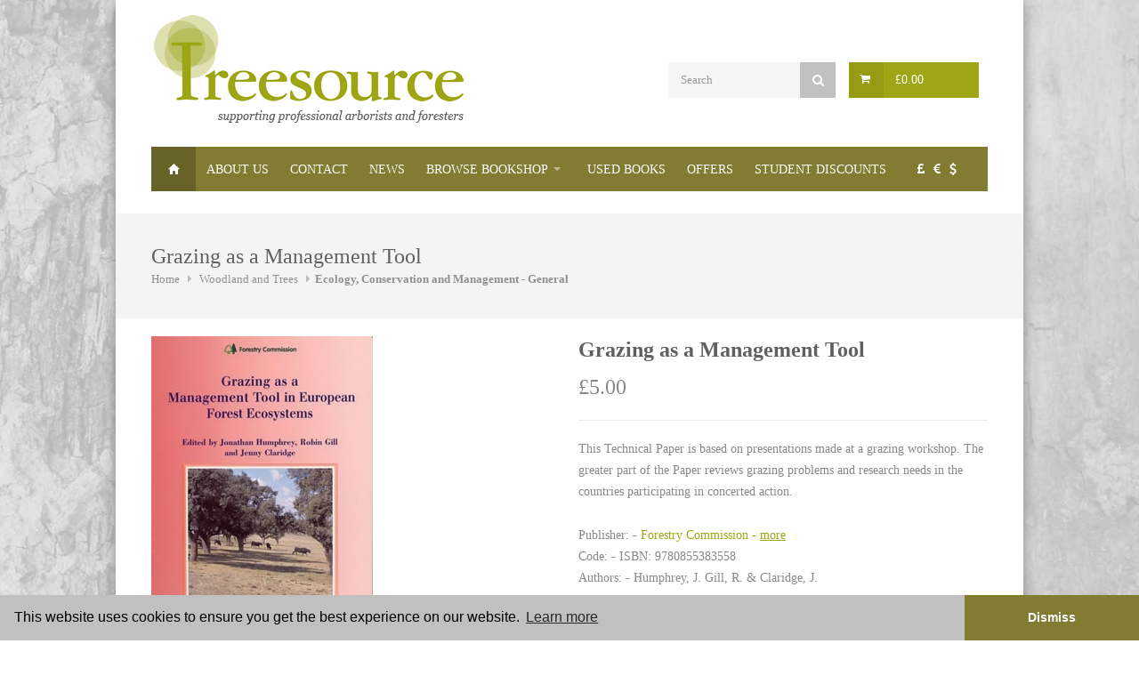

--- FILE ---
content_type: text/html
request_url: http://www.treesource.co.uk/grazing-as-a-management-tool~4410
body_size: 45452
content:
<!DOCTYPE html>
<!--[if IE 8 ]><html class="ie ie8" lang="en"> <![endif]-->
<!--[if (gte IE 9)|!(IE)]><!--><html lang="en"> <!--<![endif]-->
<head>
<meta charset="utf-8">
<title>Grazing as a Management Tool &#163;5.00 - Woodland and Trees - Ecology, Conservation and Management - General Treesource</title>
<meta http-equiv="Content-Language" content="en-us">
<meta name="keywords" content=" books botany, forestry, natural history, fungi, soils, tree species, woodwork, timber, plant science, arboriculture">
<meta name="description" content="  Treesource is a bespoke book shop with a diverse range of books for professional arborists, foresters and anyone with an interest in trees
">
<meta property="og:image" content="http://www.treesource.co.uk/asps/resources/big/4410-1.jpg"/>
<meta property="og:title" content="Grazing as a Management Tool from www.treesource.co.uk"/>
<meta property="og:url" content="http://www.treesource.co.uk/grazing%2Das%2Da%2Dmanagement%2Dtool%7E4410"/>
<meta property="og:type" content="product"/>
<meta name="viewport" content="width=device-width, initial-scale=1, maximum-scale=1">


<link rel="stylesheet" href="css/style1.css">
<link rel="stylesheet" href="css/treesource.css" id="colors">

 
<!--[if lt IE 9]>
	<script src="http://html5shim.googlecode.com/svn/trunk/html5.js"></script>
<![endif]-->


<link rel="stylesheet" href="css/megamenu.css" type="text/css" media="screen" />
<!--[if lt IE 8]>
<link rel="stylesheet" type="text/css" href="css/megamenu_ie.css" />
<![endif]-->
<!--[if lt IE 7]>
<script src="http://ie7-js.googlecode.com/svn/version/2.1(beta4)/IE7.js"></script>
<![endif]-->


	
<script>
  (function(i,s,o,g,r,a,m){i['GoogleAnalyticsObject']=r;i[r]=i[r]||function(){
  (i[r].q=i[r].q||[]).push(arguments)},i[r].l=1*new Date();a=s.createElement(o),
  m=s.getElementsByTagName(o)[0];a.async=1;a.src=g;m.parentNode.insertBefore(a,m)
  })(window,document,'script','//www.google-analytics.com/analytics.js','ga');

  ga('create', 'UA-54755719-1', 'auto');
  ga('send', 'pageview');


</script>
<script 
id="mcjs">!function(c,h,i,m,p){m=c.createElement(h),p=c.getElementsByTagName(h)[0],m.async=1,m.src=i,p.parentNode.insertBefore(m,p)}(document,"script","https://chimpstatic.com/mcjs-connected/js/users/33daee71ed95d66cb182447c1/f78d73f9f97302effc93744f5.js");
</script>

<script src="js/jquery.js"></script><!-- jQuery -->
<script src="js/jquery.easing.js"></script><!-- jQuery Easing effects -->		
<script src="js/megamenu_plugins.js"></script><!-- Mega Menu Plugins (scroller, form, hoverIntent) -->
<script src="js/megamenu.js"></script><!-- Mega Menu Script -->
<script>
$(document).ready(function($){
	$('.megamenu').megaMenuReloaded({
		menu_speed_show : 300, // Time (in milliseconds) to show a drop down
		menu_speed_hide : 200, // Time (in milliseconds) to hide a drop down
		menu_speed_delay : 200, // Time (in milliseconds) before showing a drop down
		menu_effect : 'hover_fade', // Drop down effect, choose between 'hover_fade', 'hover_slide', 'click_fade', 'click_slide', 'open_close_fade', 'open_close_slide'
		menu_easing : 'jswing', // Easing Effect : 'easeInQuad', 'easeInElastic', etc.
		menu_click_outside : 0, // Clicks outside the drop down close it (1 = true, 0 = false)
		menu_show_onload : 0, // Drop down to show on page load (type the number of the drop down, 0 for none)
		menubar_trigger : 0, // Show the menu trigger (button to show / hide the menu bar), only for the fixed version of the menu (1 = show, 0 = hide)
        menubar_hide : 0, // Hides the menu bar on load (1 = hide, 0 = show)
        menu_responsive : 1, // Enables mobile-specific script
        menu_carousel : 0, // Enable / disable carousel
        menu_carousel_groups : 0 // Number of groups of elements in the carousel
	});
	$('#megamenu_form').ajaxForm({target:'#alert'}); 
});
</script>

<script type="text/javascript" src="https://apis.google.com/js/plusone.js"></script>



<link rel="shortcut icon" href="favicon.ico" type="image/x-icon" />


</head>

<body class="boxed">
<div id="wrapper">

<div class="clearfix"></div>

<!-- Header
================================================== -->
<div class="container">


	<!-- Logo -->
	<div class="seven columns">
		<div id="logo">
			<h1><a href="default.asp" title="Supporting professional arborists and foresters"><img src="uk-tree-books/treesource-bookshop.png" alt="Supporting professional arborists and foresters" /></a></h1>
		</div>
	</div>




	<!-- Shopping Cart -->
	<div class="nine columns">
	


		<div id="cart">

			<div class="cart-btn">
				<a href="basket-view.asp" class="button adc">&#163;0.00</a>
			</div>

			<div class="cart-list">

			<div class="arrow"></div>

<ul><div class="cart-empty">No Items in Your Basket</div></ul>
			
				<div class="clearfix"></div>
			
			</div>
		  
		  </div>

		  
		  

		<!-- Search -->
		<nav class="top-search">
				<form method="POST" action="search.asp" name="searchform" class="topsearch">
				<button><i class="fa fa-search"></i></button>
				<input class="search-field" type="text" style="height:18px;" placeholder="Search"  onBlur="window.setTimeout(closeDiv,500);" onFocus="document.getElementById('howzabout').style.visibility = 'visible';" onkeyup="WhatAbout(this.value)" id="search" name="search" />
				<div id="howzabout"></div>
			</form>
		
		</nav>
	</div>

</div>


<!-- Navigation
================================================== -->

<div class="container">

<!-- Begin Mega Menu Container -->
    
    <div class="sixteen columns">
		
		<a href="#menu" class="menu-trigger"><i class="fa fa-bars"></i> Treesource Menu</a>

		<nav id="navigation">
			<ul class="menu" id="responsive">

				<li><a href="/" class="current homepage" id="current" title="Home">Home</a></li>
				<li><a href="treesource-bookshop" class="demo-button" title="About Us">About Us</a></li>
				<li><a href="contact" class="demo-button" title="Contact Us">Contact</a></li>
				<li><a href="news" class="demo-button" title="Treesource News">News</a></li>								
				<li class="dropdown">
					<a href="#">Browse Bookshop</a>
					<ul class="nav">
      <li><a href="search.asp?types=%2ANEW+%2D+to+be+categorised">*NEW - to be categorised</a></li>
  <li class='has-sub'><a href="search.asp?types=Arboriculture">Arboriculture</a>
      <ul>
      <li><a href="search.asp?types=Arboriculture+%3E+Forestry"> Forestry</a></li>
      <li><a href="search.asp?types=Arboriculture+%3E+Landscape+%26+Design"> Landscape &amp; Design</a></li>
      <li><a href="search.asp?types=Arboriculture+%3E+Legal%2C+Contracts%2C+Standards+%26+Guidelines"> Legal, Contracts, Standards &amp; Guidelines</a></li>
      <li><a href="search.asp?types=Arboriculture+%3E+Practice+%26+Management"> Practice &amp; Management</a></li>
      <li><a href="search.asp?types=Arboriculture+%3E+Tree+Biology"> Tree Biology</a></li>
      <li><a href="search.asp?types=Arboriculture+%3E+Tree+Pathology+%26+Risk+Assessment"> Tree Pathology &amp; Risk Assessment</a></li>
      </ul>
</li>
      <li><a href="search.asp?types=Botany">Botany</a></li>
      <li><a href="search.asp?types=British+Standards+Institution">British Standards Institution</a></li>
      <li><a href="search.asp?types=Early+learning">Early learning</a></li>
      <li><a href="search.asp?types=Forestry+%26+Silviculture">Forestry &amp; Silviculture</a></li>
      <li><a href="search.asp?types=Fungi+guides">Fungi guides</a></li>
      <li><a href="search.asp?types=Gift+Vouchers">Gift Vouchers</a></li>
      <li><a href="search.asp?types=Hedges%2C+Gardens+and+Orchards">Hedges, Gardens and Orchards</a></li>
      <li><a href="search.asp?types=History+%26+Folklore">History &amp; Folklore</a></li>
      <li><a href="search.asp?types=Soils+and+the+Landscape+below+ground">Soils and the Landscape below ground</a></li>
      <li><a href="search.asp?types=Tree+Biology+%26+Plant+Science">Tree Biology &amp; Plant Science</a></li>
      <li><a href="search.asp?types=Tree+Species+%26+ID+Guides">Tree Species &amp; ID Guides</a></li>
  <li class='has-sub'><a href="search.asp?types=Tree+Species">Tree Species</a>
      <ul>
      <li><a href="search.asp?types=Tree+Species+%3E+Identification+and+selection"> Identification and selection</a></li>
      <li><a href="search.asp?types=Tree+Species+%3E+Monographs"> Monographs</a></li>
      <li><a href="search.asp?types=Tree+Species+%3E+Worldwide"> Worldwide</a></li>
      <li><a href="search.asp?types=Tree+Species%3A+Worldwide">Tree Species: Worldwide</a></li>
      </ul>
</li>
      <li><a href="search.asp?types=uncatergorised">uncatergorised</a></li>
  <li class='has-sub'><a href="search.asp?types=Woodland+and+Trees">Woodland and Trees</a>
      <ul>
      <li><a href="search.asp?types=Woodland+and+Trees+%3E+Ecology%2C+Conservation+and+Biodiversity"> Ecology, Conservation and Biodiversity</a></li>
      <li><a href="search.asp?types=Woodland+and+Trees+%3E+Ecology%2C+Conservation+and+Management+%2D+Fauna"> Ecology, Conservation and Management - Fauna</a></li>
      <li><a href="search.asp?types=Woodland+and+Trees+%3E+Ecology%2C+Conservation+and+Management+%2D+General"> Ecology, Conservation and Management - General</a></li>
      <li><a href="search.asp?types=Woodland+and+Trees+%3E+Ecology%2C+Conservation+and+Management+%2D+Plants"> Ecology, Conservation and Management - Plants</a></li>
      <li><a href="search.asp?types=Woodland+and+Trees+%3E+Regional+Guides"> Regional Guides</a></li>
      </ul>
</li>
      <li><a href="search.asp?types=Woodwork+and+Timber+Utilisation">Woodwork and Timber Utilisation</a></li>
</ul>

				</li>
				<li><a href="used-books" class="demo-button" title="Treesource News">Used Books</a></li>
				<li><a href="special-offers" class="demo-button" title="Treesource News">Offers</a></li>
				<li><a href="student-discounts" class="demo-button" title="Student Discounts">Student Discounts</a></li>								
				<li style="margin-left:18px;"><a href="currencyset.asp?cur=1" style="padding: 17px 5px 15px 5px;"><i class="fa fa-gbp"></i></a></li>
				<li><a href="currencyset.asp?cur=3" style="padding: 17px 5px 15px 5px;"><i class="fa fa-euro"></i></a></li>
				<li><a href="currencyset.asp?cur=2" style="padding: 17px 5px 15px 5px;"><i class="fa fa-dollar"></i></a></li>				
			</ul>
		</nav>
	</div>
<!-- End Mega Menu -->




</div>



<!-- Titlebar
================================================== -->
<section class="titlebar">
<div class="container">
	<div class="sixteen columns">
	
		<h2>Grazing as a Management Tool
			<div id="schemainfo" style="display:none;">
				<div itemscope itemtype="http://schema.org/Book">
					<div itemprop="name"><strong>Grazing as a Management Tool , Woodland and Trees > Ecology, Conservation and Management - General , Forestry Commission</strong></div>
					<div itemprop="isbn">ISBN: 9780855383558</div>      
					<div itemprop="publisher">Forestry Commission</div>
					<div itemprop="author">Humphrey, J. Gill, R.  & Claridge, J.</div>  	
					<div itemprop="description">This Technical Paper is based on presentations made at a grazing workshop.  The greater part of the Paper reviews grazing problems and research needs in the countries participating in concerted action. </div>
					<div itemprop="brand" itemscope itemtype="http://schema.org/Organization">
						<span itemprop="name">Forestry Commission</span>
					</div>
					<img itemprop="image" src="asps/resources/big/4410-1.jpg" alt="" />
					<div itemprop="manufacturer" itemscope itemtype="http://schema.org/Organization">Manufactured by: <span itemprop="name">Forestry Commission</span></div>
					<a itemprop="url" href="grazing%2Das%2Da%2Dmanagement%2Dtool%7E4410"></a>
				</div>
			</div>
		</h2>
		
		<nav id="cookiecrumb">
			<ul>
				<li><a href="/">Home</a></li>
				<li><a href="search.asp?types=Woodland+and+Trees">Woodland and Trees</a></li><li><a href="search.asp?types=Woodland+and+Trees+%3E+Ecology%2C+Conservation+and+Management+%2D+General">Ecology, Conservation and Management - General</a></li>
			</ul>
		</nav>
	</div>
</div>
</section>


<div class="container">

<!-- Slider
================================================== -->
	<div class="eight columns" >
		<div class="slider-padding">
			<div id="product-slider" class="royalSlider rsDefault">
			    
			    <a href="asps/resources/big/4410-1.jpg" class="mfp-gallery" title=""><img class="rsImg" src="asps/resources/big/4410-1.jpg" alt="" /></a>
			 </div>
			 <div class="clearfix"></div>
		</div>
		
		
	</div>


<!-- Content
================================================== -->
	<div class="eight columns">
		<div class="product-page">
			
			<!-- Headline -->
			<section class="title">
				<h2>Grazing as a Management Tool</h2>
				<span class="product-price">&#163;5.00</span>

			</section>

			<!-- Text Parapgraph -->
			<section>
				<p class="margin-reset" style="padding-bottom:10px;">This Technical Paper is based on presentations made at a grazing workshop.  The greater part of the Paper reviews grazing problems and research needs in the countries participating in concerted action. </p>
</p>
        <p class="margin-reset"><B>Publisher:</B> - <a HREF="../search.asp?brand=Forestry+Commission" ONFOCUS="this.blur()" TITLE="More products by Forestry Commission">Forestry Commission - <U>more</U></a></p><p class="margin-reset"><B>Code:</B> - ISBN: 9780855383558</p><p class="margin-reset"><B>Authors:</B> - Humphrey, J. Gill, R.  & Claridge, J.</p>

				<div class="clearfix"></div>

			</section>


			<!-- Variables -->
<form method="POST" action="basket-view.asp?atb=1&amp;id=4410" onsubmit="return FrontPage_Form1_Validator(this)" language="JavaScript" name="FrontPage_Form1">
			<section class="variables">

				<div class="clearfix"></div>

			<section class="linking">


					    <div class="qtyminus"></div>
					    <input type='text' name="tempATB" value='1' class="qty" />
					    <div class="qtyplus"></div>
					
<input  tabindex="12" name="I1"  class="button adc" type="submit" value="Add to Basket" title="Add Grazing as a Management Tool to your basket">






					<div class="clearfix"></div>

			</section>
			</section>


</form>

		</div>
	</div>
</div>

				<!-- ====================== -->
				<!-- Embedded video section -->
				<!-- ====================== -->
				



<div class="margin-top-30"></div>

<div class="clearfix"></div>

<!-- 3x Banners
================================================== -->
<div class="container" >

	<div class="one-third column">
		<a href="treesource-bookshop " class="img-caption" title="About Us ">
			<figure>
				<img src="asps/resources/extra110.jpg" alt="About Us " width="380" height="185" />
				<figcaption>
					<h3>About Us </h3>
					<span>Find Out More </span>
				</figcaption>
			</figure>
		</a>
	</div>

	<div class="one-third column">
		<a href="news " class="img-caption"  title="Latest news ">
			<figure>
				<img src="asps/resources/extra111.jpg" alt="Latest news " width="380" height="185" />
				<figcaption>
					<h3>News from Treesource </h3>
					<span>Find Out More </span>
				</figcaption>
			</figure>
		</a>
	</div>

	<div class="one-third column">
		<a href="http://www.treesource.co.uk/the-urban-tree~4365 " class="img-caption"  title="tree risk ">
			<figure>
				<img src="asps/resources/extra112.jpg" alt="tree risk " width="380" height="185" />
				<figcaption>
					<h3>Tree risk assessment - new editions </h3>
					<span>Find Out More </span>
				</figcaption>
			</figure>
		</a>
	</div>

</div>
<div class="clearfix"></div><!-- Parallax Banner
================================================== -->
<a href="student-discounts "><div class="parallax-banner fullwidth-element"  data-background="#000" data-opacity="0.25" data-height="250">
	<img src="asps/resources/extra160.jpg" alt="" width="1290" height="806" />
	<div class="parallax-overlay"></div>
	<div class="parallax-title">Student Discounts <span>Savings on New Books from Treesource </span></div>
</div></a>

<!-- Footer
================================================== -->
<div id="footer">

	<!-- Container -->
	<div class="container">

		<div class="four columns">

			<!-- Headline -->
			<h3 class="headline footer">About Treesource</h3>
			<div class="clearfix"></div>

			<p>Treesource has brought together a diverse range of key books for tree professionals and continues to source new material as well as providing regular book news and updates.<br>
<br>
<strong><u><a href="treesource-bookshop">Find out more</a></u></strong> </p>
		</div>

		<div class="four columns">
			<!-- Headline -->
			<h3 class="headline footer">More Information</h3>
			<div class="clearfix"></div>

			<ul class="footer-links">
				<li><a href="treesource-bookshop">About Us</a></li>
				<li><a href="delivery">Delivery Information</a></li>
				<li><a href="returns">Returns Information</a></li>
				<li><a href="terms">Terms and Conditions</a></li>
				<li><a href="contact">Contact Us</a></li>												
			</ul>

		</div>
		<div class="four columns">
			<!-- Headline -->
			<h3 class="headline footer">Our Bookshop</h3>
			<div class="clearfix"></div>

			<ul class="footer-links">
				<li><a href="forthcoming-titles">Forthcoming Titles</a></li>
				<li><a href="special-offers">Special Offers</a></li>
				<li><a href="used-books">Used Books</a></li>
			</ul>
			
			<a href="https://www.woodlands.co.uk/awards/woodlands-awards-2018/award-winners/" rel="nofollow"><img src="https://www.woodlands.co.uk/wordpress/wp-content/uploads/Woodlands-Awards-2018-150px.png" alt="Woodlands Awards Winners 2018" style="width:80px;height:auto;padding-bottom:16px;" /></a>

		</div>
		

		<div class="four columns">

			<!-- Headline -->
			<h3 class="headline footer">Sign Up for News</h3>
			<div class="clearfix"></div>
			<p>Sign up for email updates on new and forthcoming titles and promotion sfrom the Team at Treesource.</p>

			<form action="//treesource.us11.list-manage.com/subscribe/post?u=33daee71ed95d66cb182447c1&amp;id=02b871ee05" method="post" id="mc-embedded-subscribe-form" name="mc-embedded-subscribe-form" target="_blank" style="padding-bottom:60px">
				<button class="newsletter-btn" type="submit">Join</button>
				<input class="newsletter" type="email" value="" name="EMAIL" id="mce-EMAIL" placeholder="Enter an email address" value="" required />
			</form>
			
			

			
		</div>
	</div>
	<!-- Container / End -->



<!-- Footer / End -->

<!-- Footer Bottom / Start -->
<div id="footer-bottom">

	<!-- Container -->
	<div class="container">

		<div class="ten columns">&#169; Treesource <script type="text/javascript">var year = new Date();document.write(year.getFullYear());</script><a href="asps/resources/sitemap.xml" title="Books for professional arborists and foresters">Sitemap</a><a href="http://www.futurestore.co.uk" title="Ecommerce website design">Site design - Futurestore</a><a href="contact" title="Contact us" style="font-weight:600;">CALL US ON 01768 210 793</a></div>
		<div class="six columns">
			<ul class="payment-icons">
				<li><img src="uk-tree-books/visa.png" alt="Visa" /></li>
				<li><img src="uk-tree-books/mastercard.png" alt="Mastercard" /></li>
				<li><img src="uk-tree-books/amex.png" alt="Amex" /></li>
				<li><img src="uk-tree-books/paypal.png" alt="PayPal" /></li>				
				<li><img src="uk-tree-books/sagepay.png" alt="Sagepay" /></li>				
			</ul>
		</div>

	</div>
	<!-- Container / End -->

</div>
<!-- Footer Bottom / Start -->




<!-- Java Script
================================================== -->

<!-- <script src="http://code.jquery.com/jquery-1.11.0.min.js"></script> -->
<script src="http://code.jquery.com/jquery-migrate-1.2.1.min.js"></script>

<script src="js/jquery.jpanelmenu.js"></script>

<script src="js/jquery.themepunch.plugins.min.js"></script>
<script src="js/jquery.themepunch.revolution.min.js"></script>
<script src="js/jquery.themepunch.showbizpro.min.js"></script>
<script src="js/jquery.magnific-popup.min.js"></script>
<script src="js/hoverIntent.js"></script>
<script src="js/superfish.js"></script>
<script src="js/jquery.pureparallax.js"></script>
<script src="js/jquery.pricefilter.js"></script>
<script src="js/jquery.selectric.min.js"></script>
<script src="js/jquery.royalslider.min.js"></script>
<script src="js/SelectBox.js"></script>
<script src="js/modernizr.custom.js"></script>
<script src="js/waypoints.min.js"></script>
<script src="js/jquery.flexslider-min.js"></script>
<script src="js/jquery.counterup.min.js"></script>
<script src="js/jquery.tooltips.min.js"></script>
<script src="js/jquery.isotope.min.js"></script>
<script src="js/puregrid.js"></script>
<script src="js/stacktable.js"></script>
<script src="js/custom.js"></script>
<script src="js/scrolltopcontrol.js"></script>

<style>.cc-window{opacity:1;transition:opacity 1s ease}.cc-window.cc-invisible{opacity:0}.cc-animate.cc-revoke{transition:transform 1s ease}.cc-animate.cc-revoke.cc-top{transform:translateY(-2em)}.cc-animate.cc-revoke.cc-bottom{transform:translateY(2em)}.cc-animate.cc-revoke.cc-active.cc-bottom,.cc-animate.cc-revoke.cc-active.cc-top,.cc-revoke:hover{transform:translateY(0)}.cc-grower{max-height:0;overflow:hidden;transition:max-height 1s}
.cc-link,.cc-revoke:hover{text-decoration:underline}.cc-revoke,.cc-window{position:fixed;overflow:hidden;box-sizing:border-box;font-family:Helvetica,Calibri,Arial,sans-serif;font-size:16px;line-height:1.5em;display:-ms-flexbox;display:flex;-ms-flex-wrap:nowrap;flex-wrap:nowrap;z-index:9999}.cc-window.cc-static{position:static}.cc-window.cc-floating{padding:2em;max-width:24em;-ms-flex-direction:column;flex-direction:column}.cc-window.cc-banner{padding:1em 1.8em;width:100%;-ms-flex-direction:row;flex-direction:row}.cc-revoke{padding:.5em}.cc-header{font-size:18px;font-weight:700}.cc-btn,.cc-close,.cc-link,.cc-revoke{cursor:pointer}.cc-link{opacity:.8;display:inline-block;padding:.2em}.cc-link:hover{opacity:1}.cc-link:active,.cc-link:visited{color:initial}.cc-btn{display:block;padding:.4em .8em;font-size:.9em;font-weight:700;border-width:2px;border-style:solid;text-align:center;white-space:nowrap}.cc-banner .cc-btn:last-child{min-width:140px}.cc-highlight .cc-btn:first-child{background-color:transparent;border-color:transparent}.cc-highlight .cc-btn:first-child:focus,.cc-highlight .cc-btn:first-child:hover{background-color:transparent;text-decoration:underline}.cc-close{display:block;position:absolute;top:.5em;right:.5em;font-size:1.6em;opacity:.9;line-height:.75}.cc-close:focus,.cc-close:hover{opacity:1}
.cc-revoke.cc-top{top:0;left:3em;border-bottom-left-radius:.5em;border-bottom-right-radius:.5em}.cc-revoke.cc-bottom{bottom:0;left:3em;border-top-left-radius:.5em;border-top-right-radius:.5em}.cc-revoke.cc-left{left:3em;right:unset}.cc-revoke.cc-right{right:3em;left:unset}.cc-top{top:1em}.cc-left{left:1em}.cc-right{right:1em}.cc-bottom{bottom:1em}.cc-floating>.cc-link{margin-bottom:1em}.cc-floating .cc-message{display:block;margin-bottom:1em}.cc-window.cc-floating .cc-compliance{-ms-flex:1;flex:1}.cc-window.cc-banner{-ms-flex-align:center;align-items:center}.cc-banner.cc-top{left:0;right:0;top:0}.cc-banner.cc-bottom{left:0;right:0;bottom:0}.cc-banner .cc-message{-ms-flex:1;flex:1}.cc-compliance{display:-ms-flexbox;display:flex;-ms-flex-align:center;align-items:center;-ms-flex-line-pack:justify;align-content:space-between}.cc-compliance>.cc-btn{-ms-flex:1;flex:1}.cc-btn+.cc-btn{margin-left:.5em}
@media print{.cc-revoke,.cc-window{display:none}}@media screen and (max-width:900px){.cc-btn{white-space:normal}}@media screen and (max-width:414px) and (orientation:portrait),screen and (max-width:736px) and (orientation:landscape){.cc-window.cc-top{top:0}.cc-window.cc-bottom{bottom:0}.cc-window.cc-banner,.cc-window.cc-left,.cc-window.cc-right{left:0;right:0}.cc-window.cc-banner{-ms-flex-direction:column;flex-direction:column}.cc-window.cc-banner .cc-compliance{-ms-flex:1;flex:1}.cc-window.cc-floating{max-width:none}.cc-window .cc-message{margin-bottom:1em}.cc-window.cc-banner{-ms-flex-align:unset;align-items:unset}}
.cc-floating.cc-theme-classic{padding:1.2em;border-radius:5px}.cc-floating.cc-type-info.cc-theme-classic .cc-compliance{text-align:center;display:inline;-ms-flex:none;flex:none}.cc-theme-classic .cc-btn{border-radius:5px}.cc-theme-classic .cc-btn:last-child{min-width:140px}.cc-floating.cc-type-info.cc-theme-classic .cc-btn{display:inline-block}
.cc-theme-edgeless.cc-window{padding:0}.cc-floating.cc-theme-edgeless .cc-message{margin:2em 2em 1.5em}.cc-banner.cc-theme-edgeless .cc-btn{margin:0;padding:.8em 1.8em;height:100%}.cc-banner.cc-theme-edgeless .cc-message{margin-left:1em}.cc-floating.cc-theme-edgeless .cc-btn+.cc-btn{margin-left:0}</style>
<script type="text/javascript">!function(e){if(!e.hasInitialised){var t={escapeRegExp:function(e){return e.replace(/[\-\[\]\/\{\}\(\)\*\+\?\.\\\^\$\|]/g,"\\$&")},hasClass:function(e,t){var i=" ";return 1===e.nodeType&&(i+e.className+i).replace(/[\n\t]/g,i).indexOf(i+t+i)>=0},addClass:function(e,t){e.className+=" "+t},removeClass:function(e,t){var i=new RegExp("\\b"+this.escapeRegExp(t)+"\\b");e.className=e.className.replace(i,"")},interpolateString:function(e,t){var i=/{{([a-z][a-z0-9\-_]*)}}/gi;return e.replace(i,function(e){return t(arguments[1])||""})},getCookie:function(e){var t="; "+document.cookie,i=t.split("; "+e+"=");return 2!=i.length?void 0:i.pop().split(";").shift()},setCookie:function(e,t,i,n,o){var s=new Date;s.setDate(s.getDate()+(i||365));var r=[e+"="+t,"expires="+s.toUTCString(),"path="+(o||"/")];n&&r.push("domain="+n),document.cookie=r.join(";")},deepExtend:function(e,t){for(var i in t)t.hasOwnProperty(i)&&(i in e&&this.isPlainObject(e[i])&&this.isPlainObject(t[i])?this.deepExtend(e[i],t[i]):e[i]=t[i]);return e},throttle:function(e,t){var i=!1;return function(){i||(e.apply(this,arguments),i=!0,setTimeout(function(){i=!1},t))}},hash:function(e){var t,i,n,o=0;if(0===e.length)return o;for(t=0,n=e.length;t<n;++t)i=e.charCodeAt(t),o=(o<<5)-o+i,o|=0;return o},normaliseHex:function(e){return"#"==e[0]&&(e=e.substr(1)),3==e.length&&(e=e[0]+e[0]+e[1]+e[1]+e[2]+e[2]),e},getContrast:function(e){e=this.normaliseHex(e);var t=parseInt(e.substr(0,2),16),i=parseInt(e.substr(2,2),16),n=parseInt(e.substr(4,2),16),o=(299*t+587*i+114*n)/1e3;return o>=128?"#000":"#fff"},getLuminance:function(e){var t=parseInt(this.normaliseHex(e),16),i=38,n=(t>>16)+i,o=(t>>8&255)+i,s=(255&t)+i,r=(16777216+65536*(n<255?n<1?0:n:255)+256*(o<255?o<1?0:o:255)+(s<255?s<1?0:s:255)).toString(16).slice(1);return"#"+r},isMobile:function(){return/Android|webOS|iPhone|iPad|iPod|BlackBerry|IEMobile|Opera Mini/i.test(navigator.userAgent)},isPlainObject:function(e){return"object"==typeof e&&null!==e&&e.constructor==Object}};e.status={deny:"deny",allow:"allow",dismiss:"dismiss"},e.transitionEnd=function(){var e=document.createElement("div"),t={t:"transitionend",OT:"oTransitionEnd",msT:"MSTransitionEnd",MozT:"transitionend",WebkitT:"webkitTransitionEnd"};for(var i in t)if(t.hasOwnProperty(i)&&"undefined"!=typeof e.style[i+"ransition"])return t[i];return""}(),e.hasTransition=!!e.transitionEnd;var i=Object.keys(e.status).map(t.escapeRegExp);e.customStyles={},e.Popup=function(){function n(){this.initialise.apply(this,arguments)}function o(e){this.openingTimeout=null,t.removeClass(e,"cc-invisible")}function s(t){t.style.display="none",t.removeEventListener(e.transitionEnd,this.afterTransition),this.afterTransition=null}function r(){var t=this.options.onInitialise.bind(this);if(!window.navigator.cookieEnabled)return t(e.status.deny),!0;if(window.CookiesOK||window.navigator.CookiesOK)return t(e.status.allow),!0;var i=Object.keys(e.status),n=this.getStatus(),o=i.indexOf(n)>=0;return o&&t(n),o}function a(){var e=this.options.position.split("-"),t=[];return e.forEach(function(e){t.push("cc-"+e)}),t}function c(){var e=this.options,i="top"==e.position||"bottom"==e.position?"banner":"floating";t.isMobile()&&(i="floating");var n=["cc-"+i,"cc-type-"+e.type,"cc-theme-"+e.theme];e["static"]&&n.push("cc-static"),n.push.apply(n,a.call(this));p.call(this,this.options.palette);return this.customStyleSelector&&n.push(this.customStyleSelector),n}function l(){var e={},i=this.options;i.showLink||(i.elements.link="",i.elements.messagelink=i.elements.message),Object.keys(i.elements).forEach(function(n){e[n]=t.interpolateString(i.elements[n],function(e){var t=i.content[e];return e&&"string"==typeof t&&t.length?t:""})});var n=i.compliance[i.type];n||(n=i.compliance.info),e.compliance=t.interpolateString(n,function(t){return e[t]});var o=i.layouts[i.layout];return o||(o=i.layouts.basic),t.interpolateString(o,function(t){return e[t]})}function u(i){var n=this.options,o=document.createElement("div"),s=n.container&&1===n.container.nodeType?n.container:document.body;o.innerHTML=i;var r=o.children[0];return r.style.display="none",t.hasClass(r,"cc-window")&&e.hasTransition&&t.addClass(r,"cc-invisible"),this.onButtonClick=h.bind(this),r.addEventListener("click",this.onButtonClick),n.autoAttach&&(s.firstChild?s.insertBefore(r,s.firstChild):s.appendChild(r)),r}function h(n){var o=n.target;if(t.hasClass(o,"cc-btn")){var s=o.className.match(new RegExp("\\bcc-("+i.join("|")+")\\b")),r=s&&s[1]||!1;r&&(this.setStatus(r),this.close(!0))}t.hasClass(o,"cc-close")&&(this.setStatus(e.status.dismiss),this.close(!0)),t.hasClass(o,"cc-revoke")&&this.revokeChoice()}function p(e){var i=t.hash(JSON.stringify(e)),n="cc-color-override-"+i,o=t.isPlainObject(e);return this.customStyleSelector=o?n:null,o&&d(i,e,"."+n),o}function d(i,n,o){if(e.customStyles[i])return void++e.customStyles[i].references;var s={},r=n.popup,a=n.button,c=n.highlight;r&&(r.text=r.text?r.text:t.getContrast(r.background),r.link=r.link?r.link:r.text,s[o+".cc-window"]=["color: "+r.text,"background-color: "+r.background],s[o+".cc-revoke"]=["color: "+r.text,"background-color: "+r.background],s[o+" .cc-link,"+o+" .cc-link:active,"+o+" .cc-link:visited"]=["color: "+r.link],a&&(a.text=a.text?a.text:t.getContrast(a.background),a.border=a.border?a.border:"transparent",s[o+" .cc-btn"]=["color: "+a.text,"border-color: "+a.border,"background-color: "+a.background],"transparent"!=a.background&&(s[o+" .cc-btn:hover, "+o+" .cc-btn:focus"]=["background-color: "+v(a.background)]),c?(c.text=c.text?c.text:t.getContrast(c.background),c.border=c.border?c.border:"transparent",s[o+" .cc-highlight .cc-btn:first-child"]=["color: "+c.text,"border-color: "+c.border,"background-color: "+c.background]):s[o+" .cc-highlight .cc-btn:first-child"]=["color: "+r.text]));var l=document.createElement("style");document.head.appendChild(l),e.customStyles[i]={references:1,element:l.sheet};var u=-1;for(var h in s)s.hasOwnProperty(h)&&l.sheet.insertRule(h+"{"+s[h].join(";")+"}",++u)}function v(e){return e=t.normaliseHex(e),"000000"==e?"#222":t.getLuminance(e)}function f(i){if(t.isPlainObject(i)){var n=t.hash(JSON.stringify(i)),o=e.customStyles[n];if(o&&!--o.references){var s=o.element.ownerNode;s&&s.parentNode&&s.parentNode.removeChild(s),e.customStyles[n]=null}}}function m(e,t){for(var i=0,n=e.length;i<n;++i){var o=e[i];if(o instanceof RegExp&&o.test(t)||"string"==typeof o&&o.length&&o===t)return!0}return!1}function b(){var t=this.setStatus.bind(this),i=this.options.dismissOnTimeout;"number"==typeof i&&i>=0&&(this.dismissTimeout=window.setTimeout(function(){t(e.status.dismiss)},Math.floor(i)));var n=this.options.dismissOnScroll;if("number"==typeof n&&n>=0){var o=function(i){window.pageYOffset>Math.floor(n)&&(t(e.status.dismiss),window.removeEventListener("scroll",o),this.onWindowScroll=null)};this.onWindowScroll=o,window.addEventListener("scroll",o)}}function y(){if("info"!=this.options.type&&(this.options.revokable=!0),t.isMobile()&&(this.options.animateRevokable=!1),this.options.revokable){var e=a.call(this);this.options.animateRevokable&&e.push("cc-animate"),this.customStyleSelector&&e.push(this.customStyleSelector);var i=this.options.revokeBtn.replace("{{classes}}",e.join(" "));this.revokeBtn=u.call(this,i);var n=this.revokeBtn;if(this.options.animateRevokable){var o=t.throttle(function(e){var i=!1,o=20,s=window.innerHeight-20;t.hasClass(n,"cc-top")&&e.clientY<o&&(i=!0),t.hasClass(n,"cc-bottom")&&e.clientY>s&&(i=!0),i?t.hasClass(n,"cc-active")||t.addClass(n,"cc-active"):t.hasClass(n,"cc-active")&&t.removeClass(n,"cc-active")},200);this.onMouseMove=o,window.addEventListener("mousemove",o)}}}var g={enabled:!0,container:null,cookie:{name:"cookieconsent_status",path:"/",domain:"",expiryDays:365},onPopupOpen:function(){},onPopupClose:function(){},onInitialise:function(e){},onStatusChange:function(e,t){},onRevokeChoice:function(){},content:{header:"Cookies used on the website!",message:

"This website uses cookies to ensure you get the best experience on our website.",

dismiss:"Dismiss",

allow:"Allow cookies",deny:"Decline",link:"Learn more",href:"http://cookiesandyou.com",close:"&#x274c;"},elements:{header:'<span class="cc-header">{{header}}</span>&nbsp;',message:'<span id="cookieconsent:desc" class="cc-message">{{message}}</span>',messagelink:'<span id="cookieconsent:desc" class="cc-message">{{message}} <a aria-label="learn more about cookies" role=button tabindex="0" class="cc-link" href="{{href}}" target="_blank">{{link}}</a></span>',dismiss:'<a aria-label="dismiss cookie message" role=button tabindex="0" class="cc-btn cc-dismiss">{{dismiss}}</a>',allow:'<a aria-label="allow cookies" role=button tabindex="0"  class="cc-btn cc-allow">{{allow}}</a>',deny:'<a aria-label="deny cookies" role=button tabindex="0" class="cc-btn cc-deny">{{deny}}</a>',link:'<a aria-label="learn more about cookies" role=button tabindex="0" class="cc-link" href="{{href}}" target="_blank">{{link}}</a>',close:'<span aria-label="dismiss cookie message" role=button tabindex="0" class="cc-close">{{close}}</span>'},window:'<div role="dialog" aria-live="polite" aria-label="cookieconsent" aria-describedby="cookieconsent:desc" class="cc-window {{classes}}"><!--googleoff: all-->{{children}}<!--googleon: all--></div>',revokeBtn:'<div class="cc-revoke {{classes}}">Cookie Policy</div>',compliance:{info:'<div class="cc-compliance">{{dismiss}}</div>',"opt-in":'<div class="cc-compliance cc-highlight">{{dismiss}}{{allow}}</div>',"opt-out":'<div class="cc-compliance cc-highlight">{{deny}}{{dismiss}}</div>'},type:"info",layouts:{basic:"{{messagelink}}{{compliance}}","basic-close":"{{messagelink}}{{compliance}}{{close}}","basic-header":"{{header}}{{message}}{{link}}{{compliance}}"},layout:"basic",position:"bottom",theme:"block","static":!1,palette:null,revokable:!1,animateRevokable:!0,showLink:!0,dismissOnScroll:!1,dismissOnTimeout:!1,autoOpen:!0,autoAttach:!0,whitelistPage:[],blacklistPage:[],overrideHTML:null};return n.prototype.initialise=function(e){this.options&&this.destroy(),t.deepExtend(this.options={},g),t.isPlainObject(e)&&t.deepExtend(this.options,e),r.call(this)&&(this.options.enabled=!1),m(this.options.blacklistPage,location.pathname)&&(this.options.enabled=!1),m(this.options.whitelistPage,location.pathname)&&(this.options.enabled=!0);var i=this.options.window.replace("{{classes}}",c.call(this).join(" ")).replace("{{children}}",l.call(this)),n=this.options.overrideHTML;if("string"==typeof n&&n.length&&(i=n),this.options["static"]){var o=u.call(this,'<div class="cc-grower">'+i+"</div>");o.style.display="",this.element=o.firstChild,this.element.style.display="none",t.addClass(this.element,"cc-invisible")}else this.element=u.call(this,i);b.call(this),y.call(this),this.options.autoOpen&&this.autoOpen()},n.prototype.destroy=function(){this.onButtonClick&&this.element&&(this.element.removeEventListener("click",this.onButtonClick),this.onButtonClick=null),this.dismissTimeout&&(clearTimeout(this.dismissTimeout),this.dismissTimeout=null),this.onWindowScroll&&(window.removeEventListener("scroll",this.onWindowScroll),this.onWindowScroll=null),this.onMouseMove&&(window.removeEventListener("mousemove",this.onMouseMove),this.onMouseMove=null),this.element&&this.element.parentNode&&this.element.parentNode.removeChild(this.element),this.element=null,this.revokeBtn&&this.revokeBtn.parentNode&&this.revokeBtn.parentNode.removeChild(this.revokeBtn),this.revokeBtn=null,f(this.options.palette),this.options=null},n.prototype.open=function(t){if(this.element)return this.isOpen()||(e.hasTransition?this.fadeIn():this.element.style.display="",this.options.revokable&&this.toggleRevokeButton(),this.options.onPopupOpen.call(this)),this},n.prototype.close=function(t){if(this.element)return this.isOpen()&&(e.hasTransition?this.fadeOut():this.element.style.display="none",t&&this.options.revokable&&this.toggleRevokeButton(!0),this.options.onPopupClose.call(this)),this},n.prototype.fadeIn=function(){var i=this.element;if(e.hasTransition&&i&&(this.afterTransition&&s.call(this,i),t.hasClass(i,"cc-invisible"))){if(i.style.display="",this.options["static"]){var n=this.element.clientHeight;this.element.parentNode.style.maxHeight=n+"px"}var r=20;this.openingTimeout=setTimeout(o.bind(this,i),r)}},n.prototype.fadeOut=function(){var i=this.element;e.hasTransition&&i&&(this.openingTimeout&&(clearTimeout(this.openingTimeout),o.bind(this,i)),t.hasClass(i,"cc-invisible")||(this.options["static"]&&(this.element.parentNode.style.maxHeight=""),this.afterTransition=s.bind(this,i),i.addEventListener(e.transitionEnd,this.afterTransition),t.addClass(i,"cc-invisible")))},n.prototype.isOpen=function(){return this.element&&""==this.element.style.display&&(!e.hasTransition||!t.hasClass(this.element,"cc-invisible"))},n.prototype.toggleRevokeButton=function(e){this.revokeBtn&&(this.revokeBtn.style.display=e?"":"none")},n.prototype.revokeChoice=function(e){this.options.enabled=!0,this.clearStatus(),this.options.onRevokeChoice.call(this),e||this.autoOpen()},n.prototype.hasAnswered=function(t){return Object.keys(e.status).indexOf(this.getStatus())>=0},n.prototype.hasConsented=function(t){var i=this.getStatus();return i==e.status.allow||i==e.status.dismiss},n.prototype.autoOpen=function(e){!this.hasAnswered()&&this.options.enabled&&this.open()},n.prototype.setStatus=function(i){var n=this.options.cookie,o=t.getCookie(n.name),s=Object.keys(e.status).indexOf(o)>=0;Object.keys(e.status).indexOf(i)>=0?(t.setCookie(n.name,i,n.expiryDays,n.domain,n.path),this.options.onStatusChange.call(this,i,s)):this.clearStatus()},n.prototype.getStatus=function(){return t.getCookie(this.options.cookie.name)},n.prototype.clearStatus=function(){var e=this.options.cookie;t.setCookie(e.name,"",-1,e.domain,e.path)},n}(),e.Location=function(){function e(e){t.deepExtend(this.options={},s),t.isPlainObject(e)&&t.deepExtend(this.options,e),this.currentServiceIndex=-1}function i(e,t,i){var n,o=document.createElement("script");o.type="text/"+(e.type||"javascript"),o.src=e.src||e,o.async=!1,o.onreadystatechange=o.onload=function(){var e=o.readyState;clearTimeout(n),t.done||e&&!/loaded|complete/.test(e)||(t.done=!0,t(),o.onreadystatechange=o.onload=null)},document.body.appendChild(o),n=setTimeout(function(){t.done=!0,t(),o.onreadystatechange=o.onload=null},i)}function n(e,t,i,n,o){var s=new(window.XMLHttpRequest||window.ActiveXObject)("MSXML2.XMLHTTP.3.0");if(s.open(n?"POST":"GET",e,1),s.setRequestHeader("X-Requested-With","XMLHttpRequest"),s.setRequestHeader("Content-type","application/x-www-form-urlencoded"),Array.isArray(o))for(var r=0,a=o.length;r<a;++r){var c=o[r].split(":",2);s.setRequestHeader(c[0].replace(/^\s+|\s+$/g,""),c[1].replace(/^\s+|\s+$/g,""))}"function"==typeof t&&(s.onreadystatechange=function(){s.readyState>3&&t(s)}),s.send(n)}function o(e){return new Error("Error ["+(e.code||"UNKNOWN")+"]: "+e.error)}var s={timeout:5e3,services:["freegeoip","ipinfo","maxmind"],serviceDefinitions:{freegeoip:function(){return{url:"//freegeoip.net/json/?callback={callback}",isScript:!0,callback:function(e,t){try{var i=JSON.parse(t);return i.error?o(i):{code:i.country_code}}catch(n){return o({error:"Invalid response ("+n+")"})}}}},ipinfo:function(){return{url:"//ipinfo.io",headers:["Accept: application/json"],callback:function(e,t){try{var i=JSON.parse(t);return i.error?o(i):{code:i.country}}catch(n){return o({error:"Invalid response ("+n+")"})}}}},ipinfodb:function(e){return{url:"//api.ipinfodb.com/v3/ip-country/?key={api_key}&format=json&callback={callback}",isScript:!0,callback:function(e,t){try{var i=JSON.parse(t);return"ERROR"==i.statusCode?o({error:i.statusMessage}):{code:i.countryCode}}catch(n){return o({error:"Invalid response ("+n+")"})}}}},maxmind:function(){return{url:"//js.maxmind.com/js/apis/geoip2/v2.1/geoip2.js",isScript:!0,callback:function(e){return window.geoip2?void geoip2.country(function(t){try{e({code:t.country.iso_code})}catch(i){e(o(i))}},function(t){e(o(t))}):void e(new Error("Unexpected response format. The downloaded script should have exported `geoip2` to the global scope"))}}}}};return e.prototype.getNextService=function(){var e;do e=this.getServiceByIdx(++this.currentServiceIndex);while(this.currentServiceIndex<this.options.services.length&&!e);return e},e.prototype.getServiceByIdx=function(e){var i=this.options.services[e];if("function"==typeof i){var n=i();return n.name&&t.deepExtend(n,this.options.serviceDefinitions[n.name](n)),n}return"string"==typeof i?this.options.serviceDefinitions[i]():t.isPlainObject(i)?this.options.serviceDefinitions[i.name](i):null},e.prototype.locate=function(e,t){var i=this.getNextService();return i?(this.callbackComplete=e,this.callbackError=t,void this.runService(i,this.runNextServiceOnError.bind(this))):void t(new Error("No services to run"))},e.prototype.setupUrl=function(e){var t=this.getCurrentServiceOpts();return e.url.replace(/\{(.*?)\}/g,function(i,n){if("callback"===n){var o="callback"+Date.now();return window[o]=function(t){e.__JSONP_DATA=JSON.stringify(t)},o}if(n in t.interpolateUrl)return t.interpolateUrl[n]})},e.prototype.runService=function(e,t){var o=this;if(e&&e.url&&e.callback){var s=e.isScript?i:n,r=this.setupUrl(e);s(r,function(i){var n=i?i.responseText:"";e.__JSONP_DATA&&(n=e.__JSONP_DATA,delete e.__JSONP_DATA),o.runServiceCallback.call(o,t,e,n)},this.options.timeout,e.data,e.headers)}},e.prototype.runServiceCallback=function(e,t,i){var n=this,o=function(t){s||n.onServiceResult.call(n,e,t)},s=t.callback(o,i);s&&this.onServiceResult.call(this,e,s)},e.prototype.onServiceResult=function(e,t){t instanceof Error||t&&t.error?e.call(this,t,null):e.call(this,null,t)},e.prototype.runNextServiceOnError=function(e,t){if(e){this.logError(e);var i=this.getNextService();i?this.runService(i,this.runNextServiceOnError.bind(this)):this.completeService.call(this,this.callbackError,new Error("All services failed"))}else this.completeService.call(this,this.callbackComplete,t)},e.prototype.getCurrentServiceOpts=function(){var e=this.options.services[this.currentServiceIndex];return"string"==typeof e?{name:e}:"function"==typeof e?e():t.isPlainObject(e)?e:{}},e.prototype.completeService=function(e,t){this.currentServiceIndex=-1,e&&e(t)},e.prototype.logError=function(e){var t=this.currentServiceIndex,i=this.getServiceByIdx(t);console.error("The service["+t+"] ("+i.url+") responded with the following error",e)},e}(),e.Law=function(){function e(e){this.initialise.apply(this,arguments)}var i={regionalLaw:!0,hasLaw:["AT","BE","BG","HR","CZ","CY","DK","EE","FI","FR","DE","EL","HU","IE","IT","LV","LT","LU","MT","NL","PL","PT","SK","SI","ES","SE","GB","UK"],revokable:["HR","CY","DK","EE","FR","DE","LV","LT","NL","PT","ES"],explicitAction:["HR","IT","ES"]};return e.prototype.initialise=function(e){t.deepExtend(this.options={},i),t.isPlainObject(e)&&t.deepExtend(this.options,e)},e.prototype.get=function(e){var t=this.options;return{hasLaw:t.hasLaw.indexOf(e)>=0,revokable:t.revokable.indexOf(e)>=0,explicitAction:t.explicitAction.indexOf(e)>=0}},e.prototype.applyLaw=function(e,t){var i=this.get(t);return i.hasLaw||(e.enabled=!1),this.options.regionalLaw&&(i.revokable&&(e.revokable=!0),i.explicitAction&&(e.dismissOnScroll=!1,e.dismissOnTimeout=!1)),e},e}(),e.initialise=function(t,i,n){var o=new e.Law(t.law);i||(i=function(){}),n||(n=function(){}),e.getCountryCode(t,function(n){delete t.law,delete t.location,n.code&&(t=o.applyLaw(t,n.code)),i(new e.Popup(t))},function(i){delete t.law,delete t.location,n(i,new e.Popup(t))})},e.getCountryCode=function(t,i,n){if(t.law&&t.law.countryCode)return void i({code:t.law.countryCode});if(t.location){var o=new e.Location(t.location);return void o.locate(function(e){i(e||{})},n)}i({})},e.utils=t,e.hasInitialised=!0,window.cookieconsent=e}}(window.cookieconsent||{});</script>
<script>
window.addEventListener("load", function(){
window.cookieconsent.initialise({
  "palette": {
    "popup": {
      "background": "#c0c0c0"
    },
    "button": {
      "background": "#817c32",
      "text": "#fff"
    }
  },
  "theme": "edgeless",
  "content": {
    "href": "/terms"
  }
})});
</script>
</div>
</body>
</html>


--- FILE ---
content_type: text/css
request_url: http://www.treesource.co.uk/css/treesource.css
body_size: 2427
content:
/* ------------------------------------------------------------------- */
/* Blue #9ea615
---------------------------------------------------------------------- */
.top-bar-dropdown ul li a:hover,
.skill-bar-value,
.counter-box.colored,
a.menu-trigger:hover,
.pagination .current,
.pagination ul li a:hover,
.pagination-next-prev ul li a:hover,
.tabs-nav li.active a,
.dropcap.full,
.highlight.color,
.ui-accordion .ui-accordion-header-active:hover,
.ui-accordion .ui-accordion-header-active,
.trigger.active a,
.trigger.active a:hover,
.share-buttons ul li:first-child a,
a.caption-btn:hover,
.mfp-close:hover,
.mfp-arrow:hover,
.img-caption:hover figcaption,
#price-range .ui-state-default,
.selectricItems li:hover,
.product-categories .img-caption:hover figcaption,
.rsDefault .rsThumbsArrow:hover,
.customSelect .selectList dd.hovered,
.qtyplus:hover,
.qtyminus:hover,
a.calculate-shipping:hover,
.og-close:hover,
.tags a:hover							{ background: #9ea615; }


.top-search button:hover, .cart-buttons a, .cart-buttons a.checkout, .menu > li:hover .current, .menu > li.sfHover .current, .menu > li:hover, .menu > li.sfHover, li.dropdown ul li a:hover, #jPanelMenu-menu li a:hover, input[type=button], input[type=submit], a.button, a.button.color, a.button.dark:hover, a.button.gray:hover, .icon-box:hover span, .tp-leftarrow:hover, .tp-rightarrow:hover, .sb-navigation-left:hover, .sb-navigation-right:hover, .product-discount, .newsletter-btn, #categories li a:hover, #categories li a.active, .flexslider .flex-prev:hover, .flexslider .flex-next:hover, .rsDefault .rsArrowIcn:hover, .hover-icon, #filters a:hover, #filters a.selected 					{ background-color: #9ea615; }

a,
.happy-clients-author,
#additional-menu ul li a:hover,
#additional-menu ul li a:hover span,
.mega a:hover,
.mega ul li p a,
#not-found i,
.dropcap,
.list-1.color li:before,
.list-2.color li:before,
.list-3.color li:before,
.list-4.color li:before,
.comment-by span.reply a:hover,
.comment-by span.reply a:hover i,
#categories li ul li a:hover span,
#categories li ul li a:hover,
table .cart-title a:hover,
.st-val a:hover,
.meta a:hover   						{ color: #9ea615; }



#jPanelMenu-menu a.current { background: #9ea615 !important; }
.current-page { background-color: #9ea615 !important; }
blockquote { border-left: 4px solid #9ea615; }
.categories li a:hover { color: #9ea615 !important; }

--- FILE ---
content_type: text/css
request_url: http://www.treesource.co.uk/css/megamenu.css
body_size: 19938
content:
/*
Item Name : Mega Menu Reloaded
Item URI : http://codecanyon.net/item/mega-menu-reloaded/1593152
Author URI : http://codecanyon.net/user/Pixelworkshop/
Version : 2.0
*/

/*

TABLE OF CONTENTS

00 PAGE STYLING (REMOVABLE)
01 MENU BAR
   1. Mega Menu Bar
   2. Mega Menu Trigger Button
   3. Mega Menu Carousel Buttons
02 DROP DOWN CONTAINER
03 DROP DOWN SCROLLBARS
04 COLUMNS GRID
05 CONTENT & TYPOGRAPHY
   1. Basic Typography 
   2. Lists
   3. Paragraphs with Icons 
   4. Paragraphs with borders 
   5. Tables
   6. Inline Images 
06 DROP DOWN TABS
07 CONTACT FORM
08 MOBILE DEVICES

*/





/*  _______________________________________

    01 MENU BAR
    _______________________________________  */




/* 1. Mega Menu Bar */

.megamenu_container {
	width:1180px;
	height:45px;
	margin:0 auto;
	margin-top:20px;
	margin-bottom:25px;
	position:relative;
	z-index:99;
	background-color: #817c32;

	-webkit-border-radius:1px;
	-moz-border-radius:1px;
	border-radius:1px;	
}
.megamenu_fixed {
	width:1180px;
	height:44px;
	position:fixed;
	top:0;
	left:50%;
	margin:0 auto 0 -480px;
	z-index:1;

	background-color: #817c32;
	border:solid 1px #434343;
	-webkit-border-radius:0 0 2px 2px;
	-moz-border-radius:0 0 2px 2px;
	border-radius:0 0 2px 2px;	
}
.megamenu {
	list-style:none;
	padding:0;
	margin:0;
}
	.megamenu > li {
		display:inline;
		border:none;
		margin:0;

		background-color:transparent;
		padding: 14px 0 14px 11px;
		-webkit-transition: background-color 0.4s ease-out;
		-moz-transition: background-color 0.4s ease-out;
		-o-transition: background-color 0.4s ease-out;
		-ms-transition: background-color 0.4s ease-out;
		transition: background-color 0.4s ease-out;
	}
	.megamenu_fixed .megamenu > li {
		padding: 15px 0 15px 10px;

	}
		.megamenu > li:hover {
			background-color:#676328

		}
		.megamenu > li.active {
			background-color:#676328;		

		}
		.megamenu li.noactive {
			background:none;
		}
		.megamenu_container .megamenu > li:first-child {
			-webkit-border-radius:3px 0 0 3px;
			-moz-border-radius:3px 0 0 3px;
			border-radius:3px 0 0 3px;	
			border-left:none;
		}
		.megamenu_fixed .megamenu > li:first-child,
		.megamenu_carousel .megamenu > li:first-child {
			-webkit-border-radius:0 0 0 3px;
			-moz-border-radius:0 0 0 3px;
			border-radius:0 0 0 3px;	
			border-left:none;
		}
		.megamenu > li:last-child {
		}
		.megamenu > li a {
			text-decoration:none;
			color:#bbbbbb;
		}
			.megamenu > li a:hover {
				color:#efefef;
			}
		.megamenu > li span a {
			color:#ffffff;

		}
		.megamenu > li a:focus {
			outline:none;
		}
		.megamenu > li .drop,
		.megamenu > li .nodrop {
		font-family: Georgia, "Times New Roman", Times, serif;		
			font-size:13px;
			line-height:45px;
			text-transform:uppercase;
			outline:0;
			text-decoration:none;
			color:#ffffff;
		

		}
		
		.megamenu > li .nodrop .homepage {
	text-indent: -9999px;
	display: inline-block;
	width: 15px;
	padding: 0;
	background: url(../images/home.png) 50% no-repeat;
}
		
		.megamenu > li .drop {
			background-image:url("../img/down.png");
			background-repeat: no-repeat;
			background-position:right 14px;
			padding:10px 18px 20px 0px;
		}
		.megamenu > li .nodrop {
			padding:12px 15px 20px 0px;
		}
		.megamenu > li .drop:hover,
		.megamenu > li .nodrop:hover {
			cursor:pointer;
		}
		.megamenu li.megamenu_button {
			display: none;
			cursor: pointer;
			-webkit-transition: none;
			-moz-transition: none;
			-o-transition: none;
			-ms-transition: none;
			transition: none;
			background-color:#878787;
			margin-top:10px;
		}
		.megamenu li.megamenu_button_active {
			background-color:#000;
			-webkit-border-radius:2px;
			-moz-border-radius:2px;
			border-radius:2px;	
		}
		.megamenu li.megamenu_button span {
			background-image:url("../img/down.png");
			background-repeat: no-repeat;
			background-position:98% 17px;
			padding:12px 20px 12px 0;
			color:#ffffff;
		}
		.megamenu li.megamenu_button_active span {
			background-image:url("../img/up.png");
			background-position:98% 16px;
		}






/*  _______________________________________

    02 DROP DOWN CONTAINER
    _______________________________________  */




.megamenu > li .megamenu_fullwidth {
	position:absolute;
	top:48px;
	left:-9999em;
	float:left;
	width: 940px;
	margin:0 0 0px -1px;
	padding:15px 0 15px 0;
	-webkit-border-radius:3px;
	-moz-border-radius:3px;
	border-radius:3px;	
	border:solid 1px #e9e9e9;
	border-top:none;
	background:#e9e9e9;
	z-index:999;	


}
.megamenu_push .megamenu > li .megamenu_fullwidth {
	position:relative;
	top:5px;
}
.megamenu > li:hover .megamenu_fullwidth {
	left:0;
}







/*  _______________________________________

    04 COLUMNS GRID
    _______________________________________  */




.megamenu .col_1,
.megamenu .col_2,
.megamenu .col_3,
.megamenu .col_4,
.megamenu .col_5,
.megamenu .col_6,
.megamenu .col_7,
.megamenu .col_8,
.megamenu .col_9,
.megamenu .col_10,
.megamenu .col_11,
.megamenu .col_12,
.megamenu .col_13,
.megamenu .col_14,
.megamenu .col_15,
.megamenu .col_16 {
	float: left;
	position: relative;
	margin-left: 12px;
	margin-right:11px;

}
.megamenu .col_1 {width:55px;}
.megamenu .col_2 {width:130px;}
.megamenu .col_3 {width:205px;}
.megamenu .col_4 {width:280px;}
.megamenu .col_5 {width:355px;}
.megamenu .col_6 {width:430px;}
.megamenu .col_7 {width:505px;}
.megamenu .col_8 {width:580px;}
.megamenu .col_9 {width:655px;}
.megamenu .col_10 {width:730px;}
.megamenu .col_11 {width:805px;}
.megamenu .col_12 {width:880px;}
.megamenu .col_13 {width:955px;}
.megamenu .col_14 {width:1030px;}
.megamenu .col_15 {width:1105px;}
.megamenu .col_16 {width:1180px;}

.megamenu .col_nomargins {
	margin:0;
}
.megamenu .col_nomargin_left {
	margin-left:0;
}
.megamenu .col_nomargin_right {
	margin-right:0;
}

.megamenu .clear {
	clear: both;
	display: block;
	overflow: hidden;
	visibility: hidden;
	width: 0;
	height: 18px;
}




/*  _______________________________________

    05 CONTENT & TYPOGRAPHY
    _______________________________________  */




/* 1. Basic Typography */

.megamenu .black_bg,
.megamenu .black_bg a  {
	background-color:#878787;
	padding:4px 6px 4px 6px;
	-webkit-border-radius:3px;
	-moz-border-radius:3px;
	border-radius:3px;	
	color:#fff;
}



.megamenu p {
	color:#878787;
}
.megamenu h1, 
.megamenu h2, 
.megamenu h3, 
.megamenu h4, 
.megamenu h5, 
.megamenu h6 {
	padding:0;
	margin:0;
	font-weight: normal;
	color:#ffffff;
	margin-bottom:18px;
}
.megamenu p {
	font-size:14px;
}
.megamenu h1 {
	font-size:32px;
}
.megamenu h2 {
	font-size:28px;
}
.megamenu h3 {
	font-size:24px;
}
.megamenu h4 {
	font-size:18px;
}
.megamenu h5 {
	font-size:16px;
}
.megamenu h6 {
	font-size:14px;
	text-transform:uppercase;
}


/* 2. Lists */

.megamenu > li ul,
.megamenu > li ol {
	padding:0 0 0 18px;
	margin:0 0 18px 0;
}
.megamenu > li ul {
	list-style:disc;
}
.megamenu > li ol {
	list-style:decimal;
}
.megamenu > li ul li,
.megamenu > li ol li {
	font-size:14px;
	line-height:22px;
	position:relative;
	color:#999;
}


.megamenu li ul li a {
	color:#878787;
}

.megamenu li ul li a:hover {
	color:#000;
}



/* 3. Paragraphs with Icons */

.megamenu .calendar, 
.megamenu .note, 
.megamenu .help, 
.megamenu .delete, 
.megamenu .favorite, 
.megamenu .lock, 
.megamenu .archive, 
.megamenu .briefcase, 
.megamenu .search, 
.megamenu .user {
	padding-left:36px; 
	margin-bottom:18px;
}
.megamenu .calendar {background:url("../img/icons/calendar.png") no-repeat 0 4px}
.megamenu .note {background:url("../img/icons/note.png") no-repeat 0 5px}
.megamenu .archive {background:url("../img/icons/archive.png") no-repeat 0 4px}
.megamenu .search {background:url("../img/icons/search.png") no-repeat 0 4px}
.megamenu .help {background:url("../img/icons/help.png") no-repeat 0 4px}
.megamenu .delete {background:url("../img/icons/delete.png") no-repeat 0 5px}
.megamenu .favorite {background:url("../img/icons/favorite.png") no-repeat 0 4px}
.megamenu .lock {background:url("../img/icons/lock.png") no-repeat 0 4px}
.megamenu .briefcase {background:url("../img/icons/briefcase.png") no-repeat 0 5px}
.megamenu .user {background:url("../img/icons/user.png") no-repeat 0 4px}

/* 4. Paragraphs with borders */

.megamenu .dark, 
.megamenu .brown, 
.megamenu .yellow, 
.megamenu .red, 
.megamenu .blue, 
.megamenu .green {
	padding-left:15px; 
	color:#333; 
	margin-bottom:18px;
}
.megamenu .dark {border-left:#3B3B3B solid 7px}
.megamenu .brown {border-left:#8D8767 solid 7px}
.megamenu .yellow {border-left:#DBA742 solid 7px}
.megamenu .red {border-left:#C05D48 solid 7px}
.megamenu .blue {border-left:#52878B solid 7px}
.megamenu .green {border-left:#B0BD85 solid 7px}
.megamenu .table_light, 
.megamenu .table_dark {
	width:100%;
	padding:0;
	margin:6px 0 18px 0;
	font-size:12px;
}

/* 5. Tables */

.megamenu table {
	border-spacing: 0;
	border-collapse: collapse;
}
.megamenu .table_light th, 
.megamenu .table_dark th {
	text-align:left; 
	padding:12px 9px 12px 9px; 
	font-weight:bold; 
	font-size:12px;
}
.megamenu .table_light {
	border:1px solid #cbcbcb;
	border-bottom:none;
}
	.megamenu .table_light th {
		color:#3A3A3A; 
		border-bottom:1px solid #cbcbcb; 
		background:#F5F5F5;
	}
	.megamenu .table_light td {
		border-bottom:1px solid #cbcbcb; 
		background:#fff; 
		padding:12px 9px 12px 9px; 
		color:#888;
	}

.megamenu .table_dark {
	border:1px solid #000; 
	border-bottom:none;
}
	.megamenu .table_dark th {
		color:#FFF; 
		border-bottom:1px solid #000; 
		background:#0D0D0D;
	}
	.megamenu .table_dark td {
		border-bottom:1px solid #000; 
		background:#0F0F0F; 
		padding:12px 9px 12px 9px; 
		color:#DDD;
	}

/* 6. Inline Images */

.megamenu img {
	border:none;
}
.megamenu .inline_img {
	border: 1px solid #000000;
	-webkit-box-shadow: 0 1px 1px #000000;
	-moz-box-shadow: 0 1px 1px #000000;
	-o-box-shadow: 0 1px 1px #000000;
	box-shadow: 0 1px 1px #000000;
	padding:4px;
	background:#F4F4F4;

}
.megamenu .megamenu_fullwidth .img_list {
	list-style:none;
	margin:0;
	padding:0;
}
.megamenu .megamenu_fullwidth .img_list li {
	float:left;
	position:relative;
	margin-right:15px;
	margin-left:10px;
	margin-bottom:15px;
	padding-bottom:15px;	

}
.megamenu iframe {
	border:none;
}



/*  _______________________________________

    06 DROP DOWN TABS
    _______________________________________  */




.megamenu_tabs .megamenu_tabs_panels {
	margin: 0 0 0 6px;
}
.megamenu_tabs ul {
	list-style: none;
}
.megamenu_tabs_hide {
	position:relative;
	left:0;
	top:0;
	display:none;
}
.megamenu_tabs .megamenu_tabs_nav {
	width:100%;
	float:left;
	height:30px;
	margin:18px 0;
}
.megamenu_tabs .megamenu_tabs_nav li {
	display: inline;
	float:left;
	width:auto;
	white-space:nowrap;
	margin-right:10px;
}
.megamenu_tabs .megamenu_tabs_nav li a {
	border: 1px solid #000000;
	color: #ffffff;
	position:relative;
	float:left;
	background-color: #222222;
	-webkit-border-radius: 3px;
	-moz-border-radius: 3px;
	border-radius: 3px;
	text-shadow: 0 1px 1px #000000;
	-webkit-box-shadow: 0 1px 1px #000000;
	-moz-box-shadow: 0 1px 1px #000000;
	-o-box-shadow: 0 1px 1px #000000;
	box-shadow: 0 1px 1px #000000;
	font: bold 11px Serif;
	text-transform:none;
	padding: 7px 12px;
	margin:0;
	background-image: -webkit-linear-gradient(transparent, rgba(0, 0, 0, 0.2));
	background-image: -moz-linear-gradient(transparent, rgba(0, 0, 0, 0.2));
	background-image: -o-linear-gradient(transparent, rgba(0, 0, 0, 0.2));
	background-image: -ms-linear-gradient(transparent, rgba(0, 0, 0, 0.2));
	background-image: linear-gradient(transparent, rgba(0, 0, 0, 0.2));
	-webkit-transition: background-color 0.3s;
	-moz-transition: background-color 0.3s;
	-o-transition: background-color 0.3s;
	-ms-transition: background-color 0.3s;
	transition: background-color 0.3s;
}
.megamenu_tabs li a.current,
.megamenu_tabs li a.current:hover {
	background-color: #1A1A1A;
	top:1px;
	-webkit-box-shadow: 0 0 1px #000000;
	-moz-box-shadow: 0 0 1px #000000;
	-o-box-shadow: 0 0 1px #000000;
	box-shadow: 0 0 1px #000000;
}
.megamenu_tabs .megamenu_tabs_nav li a:hover,
.megamenu_tabs .megamenu_tabs_nav li a:focus {
	background-color: #1A1A1A;
}






/*  _______________________________________

    08 MOBILE DEVICES
    _______________________________________  */




@media only screen and (max-width: 980px) {

	.megamenu h1 {
		font-size: 2.3em; 
		margin-bottom: 0.6em;
	} 
	.megamenu h2 {
		font-size: 2em; 
		margin-bottom: 0.6em;
	} 
	.megamenu h3 {
		font-size: 1.7em; 
		margin-bottom: 0.6em;
	} 
	.megamenu h4 {
		font-size: 1.4em; 
		margin-bottom: 1em;
	} 
	.megamenu h5 {
		font-size: 1.2em; 
		margin-bottom: 1em;
	} 
	.megamenu h6 {
		font-size: 1em; 
		margin-bottom: 1em;
	} 
	.megamenu p, 
	.megamenu ul,
	.megamenu td,
	.megamenu th, 
	.megamenu label {
		font-size: 0.9em; 
		line-height: 1.8em; 
		margin-bottom: 1.5em;
	}

	/* Mega Menu Containers */

	.megamenu_container,
	.megamenu_fixed {
		width:100%;
		height:auto;
		margin:0;
		position:relative;
		left:auto;
		top:auto;
		background: #2C2C2C;
		background: -moz-linear-gradient(top, #3D3D3D 0%, #2C2C2C 100%); /* FF3.6+ */
		background: -webkit-gradient(linear, left top, left bottom, color-stop(0%,#3D3D3D), color-stop(100%,#2C2C2C)); /* Chrome,Safari4+ */
		background: -webkit-linear-gradient(top, #3D3D3D 0%,#2C2C2C 100%); /* Chrome10+,Safari5.1+ */
		background: -o-linear-gradient(top, #3D3D3D 0%,#2C2C2C 100%); /* Opera 11.10+ */
		background: -ms-linear-gradient(top, #3D3D3D 0%,#2C2C2C 100%); /* IE10+ */
		background: linear-gradient(top, #3D3D3D 0%,#2C2C2C 100%); /* W3C */
		-webkit-border-radius:3px;
		-moz-border-radius:3px;
		border-radius:3px;	
	}
		.megamenu > li {
			border:none;
		}
			.megamenu > li:last-child {
				-webkit-box-shadow: none;
				-moz-box-shadow: none;
				-o-box-shadow: none;
				box-shadow: none;
			}
			.megamenu > li span {
				white-space:nowrap;
			}
	.megamenu_carousel_frame {
		height:auto;
		margin:0;
		overflow: visible;
		position:relative;
	}
	.megamenu_carousel_prev,
	.megamenu_carousel_next {
		display:none;
	}

	/* Drop Downs */

	.megamenu > li .megamenu_fullwidth {
		position:absolute;
		top:auto;
		width: 100%;
		margin:0 0 0 -1px;
		-webkit-border-radius:0;
		-moz-border-radius:0;
		border-radius:0;	
	}
	.megamenu_push .megamenu > li .megamenu_fullwidth {
		position:absolute;
		top:auto;
	}
	.megamenu .dropdownspacer {
		display:none;
	}

	/* Columns Resizing -
	   Switching to percentages */

	.megamenu .col_1,
	.megamenu .col_2,
	.megamenu .col_3,
	.megamenu .col_4,
	.megamenu .col_5,
	.megamenu .col_6,
	.megamenu .col_7,
	.megamenu .col_8,
	.megamenu .col_9,
	.megamenu .col_10,
	.megamenu .col_11,
	.megamenu .col_12 {
		margin-left: 0.83333333333333%;
		margin-right: 0.83333333333333%;
	}
	.megamenu .img_margin_right {
		margin-right: 0.83333333333333%;
	}
	.megamenu .col_1 {width: 6.6666666666667%;}
	.megamenu .col_2 {width: 15%;}
	.megamenu .col_3 {width: 23.333333333333%;}
	.megamenu .col_4 {width: 31.666666666667%;}
	.megamenu .col_5 {width: 40%;}
	.megamenu .col_6 {width: 48.333333333333%;}
	.megamenu .col_7 {width: 56.666666666667%;}
	.megamenu .col_8 {width: 65%;}
	.megamenu .col_9 {width: 73.333333333333%;}
	.megamenu .col_10 {width: 81.666666666667%;}
	.megamenu .col_11 {width: 90%;}
	.megamenu .col_12 {width: 98.333333333333%;}

	.megamenu .col_1 > .col_1,
	.megamenu .col_2 > .col_1, .megamenu .col_2 > .col_2,
	.megamenu .col_3 > .col_1, .megamenu .col_3 > .col_2, .megamenu .col_3 > .col_3,
	.megamenu .col_4 > .col_1, .megamenu .col_4 > .col_2, .megamenu .col_4 > .col_3, .megamenu .col_4 > .col_4,
	.megamenu .col_5 > .col_1, .megamenu .col_5 > .col_2, .megamenu .col_5 > .col_3, .megamenu .col_5 > .col_4, .megamenu .col_5 > .col_5,
	.megamenu .col_6 > .col_1, .megamenu .col_6 > .col_2, .megamenu .col_6 > .col_3, .megamenu .col_6 > .col_4, .megamenu .col_6 > .col_5, .megamenu .col_6 > .col_6,
	.megamenu .col_7 > .col_1, .megamenu .col_7 > .col_2, .megamenu .col_7 > .col_3, .megamenu .col_7 > .col_4, .megamenu .col_7 > .col_5, .megamenu .col_7 > .col_6, .megamenu .col_7 > .col_7,
	.megamenu .col_8 > .col_1, .megamenu .col_8 > .col_2, .megamenu .col_8 > .col_3, .megamenu .col_8 > .col_4, .megamenu .col_8 > .col_5, .megamenu .col_8 > .col_6, .megamenu .col_8 > .col_7, .megamenu .col_8 > .col_8,
	.megamenu .col_9 > .col_1, .megamenu .col_9 > .col_2, .megamenu .col_9 > .col_3, .megamenu .col_9 > .col_4, .megamenu .col_9 > .col_5, .megamenu .col_9 > .col_6, .megamenu .col_9 > .col_7,
	.megamenu .col_9 > .col_8, .megamenu .col_9 > .col_9,
	.megamenu .col_10 > .col_1, .megamenu .col_10 > .col_2, .megamenu .col_10 > .col_3, .megamenu .col_10 > .col_4, .megamenu .col_10 > .col_5, .megamenu .col_10 > .col_6, .megamenu .col_10 > .col_7,
	.megamenu .col_10 > .col_8, .megamenu .col_10 > .col_9, .megamenu .col_10 > .col_10,
	.megamenu .col_11 > .col_1, .megamenu .col_11 > .col_2, .megamenu .col_11 > .col_3, .megamenu .col_11 > .col_4, .megamenu .col_11 > .col_5, .megamenu .col_11 > .col_6, .megamenu .col_11 > .col_7,
	.megamenu .col_11 > .col_8, .megamenu .col_11 > .col_9, .megamenu .col_11 > .col_10, .megamenu .col_11 > .col_11,
	.megamenu .col_12 > .col_1, .megamenu .col_12 > .col_2, .megamenu .col_12 > .col_3, .megamenu .col_12 > .col_4, .megamenu .col_12 > .col_5, .megamenu .col_12 > .col_6, .megamenu .col_12 > .col_7,
	.megamenu .col_12 > .col_8, .megamenu .col_12 > .col_9, .megamenu .col_12 > .col_10, .megamenu .col_12 > .col_11, .megamenu .col_12 > .col_12
	{
		width:auto;
	}

	/* Drop Downs Content */

	.megamenu img {
		max-width: 98%;
		height: auto;
		width: auto\9; /* ie8 */
	}
	.megamenu embed,
	.megamenu object,
	.megamenu iframe {
		width: 100%;
	}
	.megamenu > li .megamenu_scrollbars {
		width:100%;
		height:auto;
	}
	.megamenu_scrollbars .megamenu_scroller_container {
		position : relative;
		width : 100%;
		height : 100%;
		overflow : visible;
	}
	.megamenu_scrollbars .megamenu_scroller_container .megamenu_scroll_area {
		position : relative;
		overflow-y:hidden;
	}
	.megamenu .form_element {
		width:96%;
	}   


}

@media only screen and (max-width: 767px) {
		
	.megamenu > li,
	.megamenu_fixed .megamenu > li {
		float:none;
		width:auto;
		border:none;
		display: block;
		padding: 0;
	}
	.megamenu > li > span,
	.megamenu_fixed .megamenu > li > span {
		display: block;
		margin-left: 2%;
	}
		.megamenu > li .drop,
		.megamenu > li .nodrop {
			background-position:98% 18px;
			line-height:12px;
			padding-top:14px;
			padding-bottom: 14px;
		}
	.megamenu .col_1,
	.megamenu .col_2,
	.megamenu .col_3,
	.megamenu .col_4,
	.megamenu .col_5,
	.megamenu .col_6,
	.megamenu .col_7,
	.megamenu .col_8,
	.megamenu .col_9,
	.megamenu .col_10,
	.megamenu .col_11,
	.megamenu .col_12 {
		margin-left: 2%;
		margin-right: 2%;
		width: 96%;
		float: left;
		display: block;
	}
	.megamenu .col_nomargin_left,
	.megamenu .col_nomargin_right {
			margin-left: 0;
			margin-right: 0;
	}
	.megamenu img {
		max-width: 96%;
		height: auto;
		width: auto\9;
	}
	.megamenu_tabs_hide {
		display:block;
	}
	.megamenu_tabs .megamenu_tabs_nav {
		display:none;
	}

}

--- FILE ---
content_type: text/plain
request_url: https://www.google-analytics.com/j/collect?v=1&_v=j102&a=819020748&t=pageview&_s=1&dl=http%3A%2F%2Fwww.treesource.co.uk%2Fgrazing-as-a-management-tool~4410&ul=en-us%40posix&dt=Grazing%20as%20a%20Management%20Tool%20%C2%A35.00%20-%20Woodland%20and%20Trees%20-%20Ecology%2C%20Conservation%20and%20Management%20-%20General%20Treesource&sr=1280x720&vp=1280x720&_u=IEBAAEABAAAAACAAI~&jid=1094796436&gjid=1457158990&cid=1771230137.1765320285&tid=UA-54755719-1&_gid=1061699792.1765320285&_r=1&_slc=1&z=1767406965
body_size: -286
content:
2,cG-4XHTEGV95Z